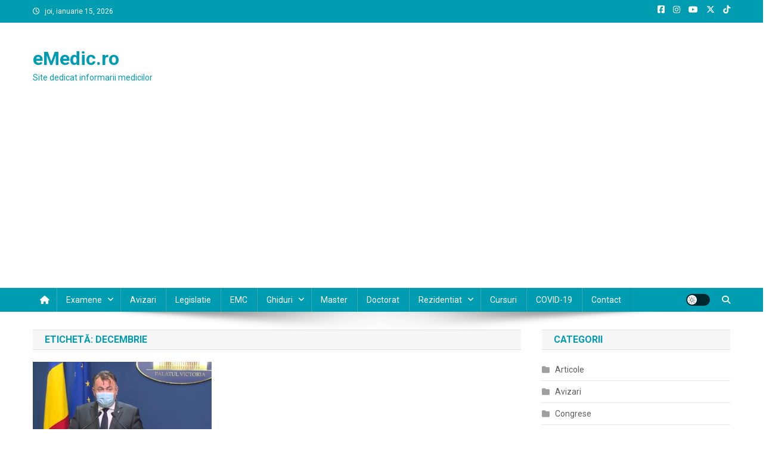

--- FILE ---
content_type: text/html; charset=UTF-8
request_url: https://emedic.ro/tag/decembrie
body_size: 17723
content:
<!doctype html>
<html lang="ro-RO">
<head>
<meta charset="UTF-8">
<meta name="viewport" content="width=device-width, initial-scale=1">
<link rel="profile" href="https://gmpg.org/xfn/11">

<title>decembrie &#8211; eMedic.ro</title>
<meta name='robots' content='max-image-preview:large' />
<!-- Google tag (gtag.js) consent mode dataLayer added by Site Kit -->
<script type="text/javascript" id="google_gtagjs-js-consent-mode-data-layer">
/* <![CDATA[ */
window.dataLayer = window.dataLayer || [];function gtag(){dataLayer.push(arguments);}
gtag('consent', 'default', {"ad_personalization":"denied","ad_storage":"denied","ad_user_data":"denied","analytics_storage":"denied","functionality_storage":"denied","security_storage":"denied","personalization_storage":"denied","region":["AT","BE","BG","CH","CY","CZ","DE","DK","EE","ES","FI","FR","GB","GR","HR","HU","IE","IS","IT","LI","LT","LU","LV","MT","NL","NO","PL","PT","RO","SE","SI","SK"],"wait_for_update":500});
window._googlesitekitConsentCategoryMap = {"statistics":["analytics_storage"],"marketing":["ad_storage","ad_user_data","ad_personalization"],"functional":["functionality_storage","security_storage"],"preferences":["personalization_storage"]};
window._googlesitekitConsents = {"ad_personalization":"denied","ad_storage":"denied","ad_user_data":"denied","analytics_storage":"denied","functionality_storage":"denied","security_storage":"denied","personalization_storage":"denied","region":["AT","BE","BG","CH","CY","CZ","DE","DK","EE","ES","FI","FR","GB","GR","HR","HU","IE","IS","IT","LI","LT","LU","LV","MT","NL","NO","PL","PT","RO","SE","SI","SK"],"wait_for_update":500};
/* ]]> */
</script>
<!-- End Google tag (gtag.js) consent mode dataLayer added by Site Kit -->
<link rel='dns-prefetch' href='//www.googletagmanager.com' />
<link rel='dns-prefetch' href='//fonts.googleapis.com' />
<link rel='dns-prefetch' href='//pagead2.googlesyndication.com' />
<link rel="alternate" type="application/rss+xml" title="eMedic.ro &raquo; Flux" href="https://emedic.ro/feed" />
<link rel="alternate" type="application/rss+xml" title="eMedic.ro &raquo; Flux comentarii" href="https://emedic.ro/comments/feed" />
<link rel="alternate" type="application/rss+xml" title="eMedic.ro &raquo; Flux etichetă decembrie" href="https://emedic.ro/tag/decembrie/feed" />
<style id='wp-img-auto-sizes-contain-inline-css' type='text/css'>
img:is([sizes=auto i],[sizes^="auto," i]){contain-intrinsic-size:3000px 1500px}
/*# sourceURL=wp-img-auto-sizes-contain-inline-css */
</style>
<style id='wp-emoji-styles-inline-css' type='text/css'>

	img.wp-smiley, img.emoji {
		display: inline !important;
		border: none !important;
		box-shadow: none !important;
		height: 1em !important;
		width: 1em !important;
		margin: 0 0.07em !important;
		vertical-align: -0.1em !important;
		background: none !important;
		padding: 0 !important;
	}
/*# sourceURL=wp-emoji-styles-inline-css */
</style>
<style id='wp-block-library-inline-css' type='text/css'>
:root{--wp-block-synced-color:#7a00df;--wp-block-synced-color--rgb:122,0,223;--wp-bound-block-color:var(--wp-block-synced-color);--wp-editor-canvas-background:#ddd;--wp-admin-theme-color:#007cba;--wp-admin-theme-color--rgb:0,124,186;--wp-admin-theme-color-darker-10:#006ba1;--wp-admin-theme-color-darker-10--rgb:0,107,160.5;--wp-admin-theme-color-darker-20:#005a87;--wp-admin-theme-color-darker-20--rgb:0,90,135;--wp-admin-border-width-focus:2px}@media (min-resolution:192dpi){:root{--wp-admin-border-width-focus:1.5px}}.wp-element-button{cursor:pointer}:root .has-very-light-gray-background-color{background-color:#eee}:root .has-very-dark-gray-background-color{background-color:#313131}:root .has-very-light-gray-color{color:#eee}:root .has-very-dark-gray-color{color:#313131}:root .has-vivid-green-cyan-to-vivid-cyan-blue-gradient-background{background:linear-gradient(135deg,#00d084,#0693e3)}:root .has-purple-crush-gradient-background{background:linear-gradient(135deg,#34e2e4,#4721fb 50%,#ab1dfe)}:root .has-hazy-dawn-gradient-background{background:linear-gradient(135deg,#faaca8,#dad0ec)}:root .has-subdued-olive-gradient-background{background:linear-gradient(135deg,#fafae1,#67a671)}:root .has-atomic-cream-gradient-background{background:linear-gradient(135deg,#fdd79a,#004a59)}:root .has-nightshade-gradient-background{background:linear-gradient(135deg,#330968,#31cdcf)}:root .has-midnight-gradient-background{background:linear-gradient(135deg,#020381,#2874fc)}:root{--wp--preset--font-size--normal:16px;--wp--preset--font-size--huge:42px}.has-regular-font-size{font-size:1em}.has-larger-font-size{font-size:2.625em}.has-normal-font-size{font-size:var(--wp--preset--font-size--normal)}.has-huge-font-size{font-size:var(--wp--preset--font-size--huge)}.has-text-align-center{text-align:center}.has-text-align-left{text-align:left}.has-text-align-right{text-align:right}.has-fit-text{white-space:nowrap!important}#end-resizable-editor-section{display:none}.aligncenter{clear:both}.items-justified-left{justify-content:flex-start}.items-justified-center{justify-content:center}.items-justified-right{justify-content:flex-end}.items-justified-space-between{justify-content:space-between}.screen-reader-text{border:0;clip-path:inset(50%);height:1px;margin:-1px;overflow:hidden;padding:0;position:absolute;width:1px;word-wrap:normal!important}.screen-reader-text:focus{background-color:#ddd;clip-path:none;color:#444;display:block;font-size:1em;height:auto;left:5px;line-height:normal;padding:15px 23px 14px;text-decoration:none;top:5px;width:auto;z-index:100000}html :where(.has-border-color){border-style:solid}html :where([style*=border-top-color]){border-top-style:solid}html :where([style*=border-right-color]){border-right-style:solid}html :where([style*=border-bottom-color]){border-bottom-style:solid}html :where([style*=border-left-color]){border-left-style:solid}html :where([style*=border-width]){border-style:solid}html :where([style*=border-top-width]){border-top-style:solid}html :where([style*=border-right-width]){border-right-style:solid}html :where([style*=border-bottom-width]){border-bottom-style:solid}html :where([style*=border-left-width]){border-left-style:solid}html :where(img[class*=wp-image-]){height:auto;max-width:100%}:where(figure){margin:0 0 1em}html :where(.is-position-sticky){--wp-admin--admin-bar--position-offset:var(--wp-admin--admin-bar--height,0px)}@media screen and (max-width:600px){html :where(.is-position-sticky){--wp-admin--admin-bar--position-offset:0px}}

/*# sourceURL=wp-block-library-inline-css */
</style><style id='global-styles-inline-css' type='text/css'>
:root{--wp--preset--aspect-ratio--square: 1;--wp--preset--aspect-ratio--4-3: 4/3;--wp--preset--aspect-ratio--3-4: 3/4;--wp--preset--aspect-ratio--3-2: 3/2;--wp--preset--aspect-ratio--2-3: 2/3;--wp--preset--aspect-ratio--16-9: 16/9;--wp--preset--aspect-ratio--9-16: 9/16;--wp--preset--color--black: #000000;--wp--preset--color--cyan-bluish-gray: #abb8c3;--wp--preset--color--white: #ffffff;--wp--preset--color--pale-pink: #f78da7;--wp--preset--color--vivid-red: #cf2e2e;--wp--preset--color--luminous-vivid-orange: #ff6900;--wp--preset--color--luminous-vivid-amber: #fcb900;--wp--preset--color--light-green-cyan: #7bdcb5;--wp--preset--color--vivid-green-cyan: #00d084;--wp--preset--color--pale-cyan-blue: #8ed1fc;--wp--preset--color--vivid-cyan-blue: #0693e3;--wp--preset--color--vivid-purple: #9b51e0;--wp--preset--gradient--vivid-cyan-blue-to-vivid-purple: linear-gradient(135deg,rgb(6,147,227) 0%,rgb(155,81,224) 100%);--wp--preset--gradient--light-green-cyan-to-vivid-green-cyan: linear-gradient(135deg,rgb(122,220,180) 0%,rgb(0,208,130) 100%);--wp--preset--gradient--luminous-vivid-amber-to-luminous-vivid-orange: linear-gradient(135deg,rgb(252,185,0) 0%,rgb(255,105,0) 100%);--wp--preset--gradient--luminous-vivid-orange-to-vivid-red: linear-gradient(135deg,rgb(255,105,0) 0%,rgb(207,46,46) 100%);--wp--preset--gradient--very-light-gray-to-cyan-bluish-gray: linear-gradient(135deg,rgb(238,238,238) 0%,rgb(169,184,195) 100%);--wp--preset--gradient--cool-to-warm-spectrum: linear-gradient(135deg,rgb(74,234,220) 0%,rgb(151,120,209) 20%,rgb(207,42,186) 40%,rgb(238,44,130) 60%,rgb(251,105,98) 80%,rgb(254,248,76) 100%);--wp--preset--gradient--blush-light-purple: linear-gradient(135deg,rgb(255,206,236) 0%,rgb(152,150,240) 100%);--wp--preset--gradient--blush-bordeaux: linear-gradient(135deg,rgb(254,205,165) 0%,rgb(254,45,45) 50%,rgb(107,0,62) 100%);--wp--preset--gradient--luminous-dusk: linear-gradient(135deg,rgb(255,203,112) 0%,rgb(199,81,192) 50%,rgb(65,88,208) 100%);--wp--preset--gradient--pale-ocean: linear-gradient(135deg,rgb(255,245,203) 0%,rgb(182,227,212) 50%,rgb(51,167,181) 100%);--wp--preset--gradient--electric-grass: linear-gradient(135deg,rgb(202,248,128) 0%,rgb(113,206,126) 100%);--wp--preset--gradient--midnight: linear-gradient(135deg,rgb(2,3,129) 0%,rgb(40,116,252) 100%);--wp--preset--font-size--small: 13px;--wp--preset--font-size--medium: 20px;--wp--preset--font-size--large: 36px;--wp--preset--font-size--x-large: 42px;--wp--preset--spacing--20: 0.44rem;--wp--preset--spacing--30: 0.67rem;--wp--preset--spacing--40: 1rem;--wp--preset--spacing--50: 1.5rem;--wp--preset--spacing--60: 2.25rem;--wp--preset--spacing--70: 3.38rem;--wp--preset--spacing--80: 5.06rem;--wp--preset--shadow--natural: 6px 6px 9px rgba(0, 0, 0, 0.2);--wp--preset--shadow--deep: 12px 12px 50px rgba(0, 0, 0, 0.4);--wp--preset--shadow--sharp: 6px 6px 0px rgba(0, 0, 0, 0.2);--wp--preset--shadow--outlined: 6px 6px 0px -3px rgb(255, 255, 255), 6px 6px rgb(0, 0, 0);--wp--preset--shadow--crisp: 6px 6px 0px rgb(0, 0, 0);}:where(.is-layout-flex){gap: 0.5em;}:where(.is-layout-grid){gap: 0.5em;}body .is-layout-flex{display: flex;}.is-layout-flex{flex-wrap: wrap;align-items: center;}.is-layout-flex > :is(*, div){margin: 0;}body .is-layout-grid{display: grid;}.is-layout-grid > :is(*, div){margin: 0;}:where(.wp-block-columns.is-layout-flex){gap: 2em;}:where(.wp-block-columns.is-layout-grid){gap: 2em;}:where(.wp-block-post-template.is-layout-flex){gap: 1.25em;}:where(.wp-block-post-template.is-layout-grid){gap: 1.25em;}.has-black-color{color: var(--wp--preset--color--black) !important;}.has-cyan-bluish-gray-color{color: var(--wp--preset--color--cyan-bluish-gray) !important;}.has-white-color{color: var(--wp--preset--color--white) !important;}.has-pale-pink-color{color: var(--wp--preset--color--pale-pink) !important;}.has-vivid-red-color{color: var(--wp--preset--color--vivid-red) !important;}.has-luminous-vivid-orange-color{color: var(--wp--preset--color--luminous-vivid-orange) !important;}.has-luminous-vivid-amber-color{color: var(--wp--preset--color--luminous-vivid-amber) !important;}.has-light-green-cyan-color{color: var(--wp--preset--color--light-green-cyan) !important;}.has-vivid-green-cyan-color{color: var(--wp--preset--color--vivid-green-cyan) !important;}.has-pale-cyan-blue-color{color: var(--wp--preset--color--pale-cyan-blue) !important;}.has-vivid-cyan-blue-color{color: var(--wp--preset--color--vivid-cyan-blue) !important;}.has-vivid-purple-color{color: var(--wp--preset--color--vivid-purple) !important;}.has-black-background-color{background-color: var(--wp--preset--color--black) !important;}.has-cyan-bluish-gray-background-color{background-color: var(--wp--preset--color--cyan-bluish-gray) !important;}.has-white-background-color{background-color: var(--wp--preset--color--white) !important;}.has-pale-pink-background-color{background-color: var(--wp--preset--color--pale-pink) !important;}.has-vivid-red-background-color{background-color: var(--wp--preset--color--vivid-red) !important;}.has-luminous-vivid-orange-background-color{background-color: var(--wp--preset--color--luminous-vivid-orange) !important;}.has-luminous-vivid-amber-background-color{background-color: var(--wp--preset--color--luminous-vivid-amber) !important;}.has-light-green-cyan-background-color{background-color: var(--wp--preset--color--light-green-cyan) !important;}.has-vivid-green-cyan-background-color{background-color: var(--wp--preset--color--vivid-green-cyan) !important;}.has-pale-cyan-blue-background-color{background-color: var(--wp--preset--color--pale-cyan-blue) !important;}.has-vivid-cyan-blue-background-color{background-color: var(--wp--preset--color--vivid-cyan-blue) !important;}.has-vivid-purple-background-color{background-color: var(--wp--preset--color--vivid-purple) !important;}.has-black-border-color{border-color: var(--wp--preset--color--black) !important;}.has-cyan-bluish-gray-border-color{border-color: var(--wp--preset--color--cyan-bluish-gray) !important;}.has-white-border-color{border-color: var(--wp--preset--color--white) !important;}.has-pale-pink-border-color{border-color: var(--wp--preset--color--pale-pink) !important;}.has-vivid-red-border-color{border-color: var(--wp--preset--color--vivid-red) !important;}.has-luminous-vivid-orange-border-color{border-color: var(--wp--preset--color--luminous-vivid-orange) !important;}.has-luminous-vivid-amber-border-color{border-color: var(--wp--preset--color--luminous-vivid-amber) !important;}.has-light-green-cyan-border-color{border-color: var(--wp--preset--color--light-green-cyan) !important;}.has-vivid-green-cyan-border-color{border-color: var(--wp--preset--color--vivid-green-cyan) !important;}.has-pale-cyan-blue-border-color{border-color: var(--wp--preset--color--pale-cyan-blue) !important;}.has-vivid-cyan-blue-border-color{border-color: var(--wp--preset--color--vivid-cyan-blue) !important;}.has-vivid-purple-border-color{border-color: var(--wp--preset--color--vivid-purple) !important;}.has-vivid-cyan-blue-to-vivid-purple-gradient-background{background: var(--wp--preset--gradient--vivid-cyan-blue-to-vivid-purple) !important;}.has-light-green-cyan-to-vivid-green-cyan-gradient-background{background: var(--wp--preset--gradient--light-green-cyan-to-vivid-green-cyan) !important;}.has-luminous-vivid-amber-to-luminous-vivid-orange-gradient-background{background: var(--wp--preset--gradient--luminous-vivid-amber-to-luminous-vivid-orange) !important;}.has-luminous-vivid-orange-to-vivid-red-gradient-background{background: var(--wp--preset--gradient--luminous-vivid-orange-to-vivid-red) !important;}.has-very-light-gray-to-cyan-bluish-gray-gradient-background{background: var(--wp--preset--gradient--very-light-gray-to-cyan-bluish-gray) !important;}.has-cool-to-warm-spectrum-gradient-background{background: var(--wp--preset--gradient--cool-to-warm-spectrum) !important;}.has-blush-light-purple-gradient-background{background: var(--wp--preset--gradient--blush-light-purple) !important;}.has-blush-bordeaux-gradient-background{background: var(--wp--preset--gradient--blush-bordeaux) !important;}.has-luminous-dusk-gradient-background{background: var(--wp--preset--gradient--luminous-dusk) !important;}.has-pale-ocean-gradient-background{background: var(--wp--preset--gradient--pale-ocean) !important;}.has-electric-grass-gradient-background{background: var(--wp--preset--gradient--electric-grass) !important;}.has-midnight-gradient-background{background: var(--wp--preset--gradient--midnight) !important;}.has-small-font-size{font-size: var(--wp--preset--font-size--small) !important;}.has-medium-font-size{font-size: var(--wp--preset--font-size--medium) !important;}.has-large-font-size{font-size: var(--wp--preset--font-size--large) !important;}.has-x-large-font-size{font-size: var(--wp--preset--font-size--x-large) !important;}
/*# sourceURL=global-styles-inline-css */
</style>

<style id='classic-theme-styles-inline-css' type='text/css'>
/*! This file is auto-generated */
.wp-block-button__link{color:#fff;background-color:#32373c;border-radius:9999px;box-shadow:none;text-decoration:none;padding:calc(.667em + 2px) calc(1.333em + 2px);font-size:1.125em}.wp-block-file__button{background:#32373c;color:#fff;text-decoration:none}
/*# sourceURL=/wp-includes/css/classic-themes.min.css */
</style>
<link crossorigin="anonymous" rel='stylesheet' id='news-portal-fonts-css' href='https://fonts.googleapis.com/css?family=Roboto+Condensed%3A300italic%2C400italic%2C700italic%2C400%2C300%2C700%7CRoboto%3A300%2C400%2C400i%2C500%2C700%7CTitillium+Web%3A400%2C600%2C700%2C300&#038;subset=latin%2Clatin-ext' type='text/css' media='all' />
<link rel='stylesheet' id='news-portal-font-awesome-css' href='https://emedic.ro/wp-content/themes/news-portal/assets/library/font-awesome/css/all.min.css?ver=6.5.1' type='text/css' media='all' />
<link rel='stylesheet' id='lightslider-style-css' href='https://emedic.ro/wp-content/themes/news-portal/assets/library/lightslider/css/lightslider.min.css?ver=1.1.6' type='text/css' media='all' />
<link rel='stylesheet' id='news-portal-style-css' href='https://emedic.ro/wp-content/themes/news-portal/style.css?ver=1.5.11' type='text/css' media='all' />
<link rel='stylesheet' id='news-portal-dark-style-css' href='https://emedic.ro/wp-content/themes/news-portal/assets/css/np-dark.css?ver=1.5.11' type='text/css' media='all' />
<link rel='stylesheet' id='news-portal-preloader-style-css' href='https://emedic.ro/wp-content/themes/news-portal/assets/css/np-preloader.css?ver=1.5.11' type='text/css' media='all' />
<link rel='stylesheet' id='news-portal-responsive-style-css' href='https://emedic.ro/wp-content/themes/news-portal/assets/css/np-responsive.css?ver=1.5.11' type='text/css' media='all' />
<script type="text/javascript" src="https://emedic.ro/wp-includes/js/jquery/jquery.min.js?ver=3.7.1" id="jquery-core-js"></script>
<script type="text/javascript" src="https://emedic.ro/wp-includes/js/jquery/jquery-migrate.min.js?ver=3.4.1" id="jquery-migrate-js"></script>

<!-- Google tag (gtag.js) snippet added by Site Kit -->
<!-- Google Analytics snippet added by Site Kit -->
<script type="text/javascript" src="https://www.googletagmanager.com/gtag/js?id=GT-M38MVC" id="google_gtagjs-js" async></script>
<script type="text/javascript" id="google_gtagjs-js-after">
/* <![CDATA[ */
window.dataLayer = window.dataLayer || [];function gtag(){dataLayer.push(arguments);}
gtag("set","linker",{"domains":["emedic.ro"]});
gtag("js", new Date());
gtag("set", "developer_id.dZTNiMT", true);
gtag("config", "GT-M38MVC");
//# sourceURL=google_gtagjs-js-after
/* ]]> */
</script>
<link rel="https://api.w.org/" href="https://emedic.ro/wp-json/" /><link rel="alternate" title="JSON" type="application/json" href="https://emedic.ro/wp-json/wp/v2/tags/3224" /><link rel="EditURI" type="application/rsd+xml" title="RSD" href="https://emedic.ro/xmlrpc.php?rsd" />
<meta name="generator" content="Site Kit by Google 1.170.0" />
<!-- Google AdSense meta tags added by Site Kit -->
<meta name="google-adsense-platform-account" content="ca-host-pub-2644536267352236">
<meta name="google-adsense-platform-domain" content="sitekit.withgoogle.com">
<!-- End Google AdSense meta tags added by Site Kit -->
<style type="text/css">.recentcomments a{display:inline !important;padding:0 !important;margin:0 !important;}</style><!-- There is no amphtml version available for this URL. -->
<!-- Google Tag Manager snippet added by Site Kit -->
<script type="text/javascript">
/* <![CDATA[ */

			( function( w, d, s, l, i ) {
				w[l] = w[l] || [];
				w[l].push( {'gtm.start': new Date().getTime(), event: 'gtm.js'} );
				var f = d.getElementsByTagName( s )[0],
					j = d.createElement( s ), dl = l != 'dataLayer' ? '&l=' + l : '';
				j.async = true;
				j.src = 'https://www.googletagmanager.com/gtm.js?id=' + i + dl;
				f.parentNode.insertBefore( j, f );
			} )( window, document, 'script', 'dataLayer', 'GTM-W3NJJ6T' );
			
/* ]]> */
</script>

<!-- End Google Tag Manager snippet added by Site Kit -->

<!-- Google AdSense snippet added by Site Kit -->
<script type="text/javascript" async="async" src="https://pagead2.googlesyndication.com/pagead/js/adsbygoogle.js?client=ca-pub-2565157514344204&amp;host=ca-host-pub-2644536267352236" crossorigin="anonymous"></script>

<!-- End Google AdSense snippet added by Site Kit -->
<link rel="icon" href="https://emedic.ro/wp-content/uploads/2020/07/cropped-eMedic-32x32.png" sizes="32x32" />
<link rel="icon" href="https://emedic.ro/wp-content/uploads/2020/07/cropped-eMedic-192x192.png" sizes="192x192" />
<link rel="apple-touch-icon" href="https://emedic.ro/wp-content/uploads/2020/07/cropped-eMedic-180x180.png" />
<meta name="msapplication-TileImage" content="https://emedic.ro/wp-content/uploads/2020/07/cropped-eMedic-270x270.png" />
<!--News Portal CSS -->
<style type="text/css">
.category-button.np-cat-10 a{background:#00a9e0}.category-button.np-cat-10 a:hover{background:#0077ae}.np-block-title .np-cat-10{color:#00a9e0}.category-button.np-cat-1 a{background:#00a9e0}.category-button.np-cat-1 a:hover{background:#0077ae}.np-block-title .np-cat-1{color:#00a9e0}.category-button.np-cat-11 a{background:#00a9e0}.category-button.np-cat-11 a:hover{background:#0077ae}.np-block-title .np-cat-11{color:#00a9e0}.category-button.np-cat-6154 a{background:#00a9e0}.category-button.np-cat-6154 a:hover{background:#0077ae}.np-block-title .np-cat-6154{color:#00a9e0}.category-button.np-cat-3007 a{background:#00a9e0}.category-button.np-cat-3007 a:hover{background:#0077ae}.np-block-title .np-cat-3007{color:#00a9e0}.category-button.np-cat-1910 a{background:#00a9e0}.category-button.np-cat-1910 a:hover{background:#0077ae}.np-block-title .np-cat-1910{color:#00a9e0}.category-button.np-cat-7 a{background:#009db2}.category-button.np-cat-7 a:hover{background:#006b80}.np-block-title .np-cat-7{color:#009db2}.category-button.np-cat-44 a{background:#00a9e0}.category-button.np-cat-44 a:hover{background:#0077ae}.np-block-title .np-cat-44{color:#00a9e0}.category-button.np-cat-8 a{background:#00a9e0}.category-button.np-cat-8 a:hover{background:#0077ae}.np-block-title .np-cat-8{color:#00a9e0}.category-button.np-cat-9 a{background:#00a9e0}.category-button.np-cat-9 a:hover{background:#0077ae}.np-block-title .np-cat-9{color:#00a9e0}.category-button.np-cat-1798 a{background:#00a9e0}.category-button.np-cat-1798 a:hover{background:#0077ae}.np-block-title .np-cat-1798{color:#00a9e0}.category-button.np-cat-27 a{background:#00a9e0}.category-button.np-cat-27 a:hover{background:#0077ae}.np-block-title .np-cat-27{color:#00a9e0}.category-button.np-cat-2 a{background:#009db2}.category-button.np-cat-2 a:hover{background:#006b80}.np-block-title .np-cat-2{color:#009db2}.navigation .nav-links a,.bttn,button,input[type='button'],input[type='reset'],input[type='submit'],.navigation .nav-links a:hover,.bttn:hover,button,input[type='button']:hover,input[type='reset']:hover,input[type='submit']:hover,.widget_search .search-submit,.edit-link .post-edit-link,.reply .comment-reply-link,.np-top-header-wrap,.np-header-menu-wrapper,#site-navigation ul.sub-menu,#site-navigation ul.children,.np-header-menu-wrapper::before,.np-header-menu-wrapper::after,.np-header-search-wrapper .search-form-main .search-submit,.news_portal_slider .lSAction > a:hover,.news_portal_default_tabbed ul.widget-tabs li,.np-full-width-title-nav-wrap .carousel-nav-action .carousel-controls:hover,.news_portal_social_media .social-link a,.np-archive-more .np-button:hover,.error404 .page-title,#np-scrollup,.news_portal_featured_slider .slider-posts .lSAction > a:hover,div.wpforms-container-full .wpforms-form input[type='submit'],div.wpforms-container-full .wpforms-form button[type='submit'],div.wpforms-container-full .wpforms-form .wpforms-page-button,div.wpforms-container-full .wpforms-form input[type='submit']:hover,div.wpforms-container-full .wpforms-form button[type='submit']:hover,div.wpforms-container-full .wpforms-form .wpforms-page-button:hover,.widget.widget_tag_cloud a:hover{background:#009db2}
.home .np-home-icon a,.np-home-icon a:hover,#site-navigation ul li:hover > a,#site-navigation ul li.current-menu-item > a,#site-navigation ul li.current_page_item > a,#site-navigation ul li.current-menu-ancestor > a,#site-navigation ul li.focus > a,.news_portal_default_tabbed ul.widget-tabs li.ui-tabs-active,.news_portal_default_tabbed ul.widget-tabs li:hover,.menu-toggle:hover,.menu-toggle:focus{background:#006b80}
.np-header-menu-block-wrap::before,.np-header-menu-block-wrap::after{border-right-color:#006b80}
a,a:hover,a:focus,a:active,.widget a:hover,.widget a:hover::before,.widget li:hover::before,.entry-footer a:hover,.comment-author .fn .url:hover,#cancel-comment-reply-link,#cancel-comment-reply-link:before,.logged-in-as a,.np-slide-content-wrap .post-title a:hover,#top-footer .widget a:hover,#top-footer .widget a:hover:before,#top-footer .widget li:hover:before,.news_portal_featured_posts .np-single-post .np-post-content .np-post-title a:hover,.news_portal_fullwidth_posts .np-single-post .np-post-title a:hover,.news_portal_block_posts .layout3 .np-primary-block-wrap .np-single-post .np-post-title a:hover,.news_portal_featured_posts .layout2 .np-single-post-wrap .np-post-content .np-post-title a:hover,.np-block-title,.widget-title,.page-header .page-title,.np-related-title,.np-post-meta span:hover,.np-post-meta span a:hover,.news_portal_featured_posts .layout2 .np-single-post-wrap .np-post-content .np-post-meta span:hover,.news_portal_featured_posts .layout2 .np-single-post-wrap .np-post-content .np-post-meta span a:hover,.np-post-title.small-size a:hover,#footer-navigation ul li a:hover,.entry-title a:hover,.entry-meta span a:hover,.entry-meta span:hover,.np-post-meta span:hover,.np-post-meta span a:hover,.news_portal_featured_posts .np-single-post-wrap .np-post-content .np-post-meta span:hover,.news_portal_featured_posts .np-single-post-wrap .np-post-content .np-post-meta span a:hover,.news_portal_featured_slider .featured-posts .np-single-post .np-post-content .np-post-title a:hover,.news-portal-search-results-wrap .news-portal-search-article-item .news-portal-search-post-element .posted-on:hover a,.news-portal-search-results-wrap .news-portal-search-article-item .news-portal-search-post-element .posted-on:hover:before,.news-portal-search-results-wrap .news-portal-search-article-item .news-portal-search-post-element .news-portal-search-post-title a:hover,.np-block-title,.widget-title,.page-header .page-title,.np-related-title,.widget_block .wp-block-group__inner-container > h1,.widget_block .wp-block-group__inner-container > h2,.widget_block .wp-block-group__inner-container > h3,.widget_block .wp-block-group__inner-container > h4,.widget_block .wp-block-group__inner-container > h5,.widget_block .wp-block-group__inner-container > h6{color:#009db2}
.site-mode--dark .news_portal_featured_posts .np-single-post-wrap .np-post-content .np-post-title a:hover,.site-mode--dark .np-post-title.large-size a:hover,.site-mode--dark .np-post-title.small-size a:hover,.site-mode--dark .news-ticker-title>a:hover,.site-mode--dark .np-archive-post-content-wrapper .entry-title a:hover,.site-mode--dark h1.entry-title:hover,.site-mode--dark .news_portal_block_posts .layout4 .np-post-title a:hover{color:#009db2}
.navigation .nav-links a,.bttn,button,input[type='button'],input[type='reset'],input[type='submit'],.widget_search .search-submit,.np-archive-more .np-button:hover,.widget.widget_tag_cloud a:hover{border-color:#009db2}
.comment-list .comment-body,.np-header-search-wrapper .search-form-main{border-top-color:#009db2}
.np-header-search-wrapper .search-form-main:before{border-bottom-color:#009db2}
@media (max-width:768px){#site-navigation,.main-small-navigation li.current-menu-item > .sub-toggle i{background:#009db2 !important}}
.news-portal-wave .np-rect,.news-portal-three-bounce .np-child,.news-portal-folding-cube .np-cube:before{background-color:#009db2}
.site-title a,.site-description{color:#009db2}
</style></head>

<body data-rsssl=1 class="archive tag tag-decembrie tag-3224 wp-theme-news-portal hfeed right-sidebar fullwidth_layout archive-classic site-mode--light">

		<!-- Google Tag Manager (noscript) snippet added by Site Kit -->
		<noscript>
			<iframe src="https://www.googletagmanager.com/ns.html?id=GTM-W3NJJ6T" height="0" width="0" style="display:none;visibility:hidden"></iframe>
		</noscript>
		<!-- End Google Tag Manager (noscript) snippet added by Site Kit -->
		
<div id="page" class="site">

	<a class="skip-link screen-reader-text" href="#content">Skip to content</a>

	<div class="np-top-header-wrap"><div class="mt-container">		<div class="np-top-left-section-wrapper">
			<div class="date-section">joi, ianuarie 15, 2026</div>
					</div><!-- .np-top-left-section-wrapper -->
		<div class="np-top-right-section-wrapper">
			<div class="mt-social-icons-wrapper"><span class="social-link"><a href="https://www.facebook.com/eMedic.ro/" target="_blank"><i class="fab fa-facebook-square"></i></a></span><span class="social-link"><a href="https://www.instagram.com/laromania.ro/" target="_blank"><i class="fab fa-instagram"></i></a></span><span class="social-link"><a href="https://www.youtube.com/laRomaniaRo/" target="_blank"><i class="fab fa-youtube"></i></a></span><span class="social-link"><a href="https://x.com/laRomaniaro" target="_blank"><i class="fab fa-x-twitter"></i></a></span><span class="social-link"><a href="https://www.tiktok.com/@laromaniaro" target="_blank"><i class="fab fa-tiktok"></i></a></span></div><!-- .mt-social-icons-wrapper -->		</div><!-- .np-top-right-section-wrapper -->
</div><!-- .mt-container --></div><!-- .np-top-header-wrap --><header id="masthead" class="site-header" role="banner"><div class="np-logo-section-wrapper"><div class="mt-container">		<div class="site-branding">

			
							<p class="site-title"><a href="https://emedic.ro/" rel="home">eMedic.ro</a></p>
							<p class="site-description">Site dedicat informarii medicilor</p>
						
		</div><!-- .site-branding -->
		<div class="np-header-ads-area">
			<section id="custom_html-3" class="widget_text widget widget_custom_html"><div class="textwidget custom-html-widget"></div></section>		</div><!-- .np-header-ads-area -->
</div><!-- .mt-container --></div><!-- .np-logo-section-wrapper -->		<div id="np-menu-wrap" class="np-header-menu-wrapper">
			<div class="np-header-menu-block-wrap">
				<div class="mt-container">
												<div class="np-home-icon">
								<a href="https://emedic.ro/" rel="home"> <i class="fa fa-home"> </i> </a>
							</div><!-- .np-home-icon -->
										<div class="mt-header-menu-wrap">
						<a href="javascript:void(0)" class="menu-toggle hide"><i class="fa fa-navicon"> </i> </a>
						<nav id="site-navigation" class="main-navigation" role="navigation">
							<div id="primary-menu" class="menu"><ul>
<li class="page_item page-item-18 page_item_has_children"><a href="https://emedic.ro/examene">Examene</a>
<ul class='children'>
	<li class="page_item page-item-251"><a href="https://emedic.ro/examene/tematici-pentru-examenul-de-medic-primar">Tematici pentru examenul de medic primar</a></li>
	<li class="page_item page-item-255"><a href="https://emedic.ro/examene/tematici-pentru-examenul-de-medic-specialist">Tematici pentru examenul de medic specialist</a></li>
	<li class="page_item page-item-258"><a href="https://emedic.ro/examene/tematici-de-examen-pentru-obtinerea-de-atestate-de-studii-complementare">Tematici de examen pentru obtinerea de atestate de studii complementare</a></li>
</ul>
</li>
<li class="page_item page-item-20"><a href="https://emedic.ro/avizari">Avizari</a></li>
<li class="page_item page-item-22"><a href="https://emedic.ro/legislatie">Legislatie</a></li>
<li class="page_item page-item-24"><a href="https://emedic.ro/emc">EMC</a></li>
<li class="page_item page-item-28 page_item_has_children"><a href="https://emedic.ro/ghiduri">Ghiduri</a>
<ul class='children'>
	<li class="page_item page-item-147"><a href="https://emedic.ro/ghiduri/ghiduri-anatomie-patologica">Ghiduri Anatomie patologică</a></li>
	<li class="page_item page-item-149"><a href="https://emedic.ro/ghiduri/ghiduri-anestezie-si-terapie-intensiva">Ghiduri Anestezie si terapie intensiva</a></li>
	<li class="page_item page-item-151"><a href="https://emedic.ro/ghiduri/ghiduri-boli-infectioase">Ghiduri Boli infecțioase</a></li>
	<li class="page_item page-item-153"><a href="https://emedic.ro/ghiduri/ghiduri-cardiologie">Ghiduri Cardiologie</a></li>
	<li class="page_item page-item-155"><a href="https://emedic.ro/ghiduri/ghiduri-chirurgie">Ghiduri Chirurgie</a></li>
	<li class="page_item page-item-157"><a href="https://emedic.ro/ghiduri/ghiduri-chirurgie-cardiaca">Ghiduri Chirurgie cardiaca</a></li>
	<li class="page_item page-item-115"><a href="https://emedic.ro/ghiduri/ghiduri-dermatovenerologie">Ghiduri Dermatovenerologie</a></li>
	<li class="page_item page-item-159"><a href="https://emedic.ro/ghiduri/ghiduri-diabet-nutritie-boli-metabolice">Ghiduri Diabet, Nutriţie Boli Metabolice</a></li>
	<li class="page_item page-item-161"><a href="https://emedic.ro/ghiduri/ghiduri-endocrinologie">Ghiduri Endocrinologie</a></li>
	<li class="page_item page-item-131"><a href="https://emedic.ro/ghiduri/ghiduri-gastroenterologie">Ghiduri Gastroenterologie</a></li>
	<li class="page_item page-item-164"><a href="https://emedic.ro/ghiduri/ghiduri-geriatrie-si-gerontologie">Ghiduri Geriatrie şi Gerontologie</a></li>
	<li class="page_item page-item-170"><a href="https://emedic.ro/ghiduri/ghiduri-medicina-interna">Ghiduri Medicină internă</a></li>
	<li class="page_item page-item-172"><a href="https://emedic.ro/ghiduri/ghiduri-medicina-muncii">Ghiduri Medicina muncii</a></li>
	<li class="page_item page-item-174"><a href="https://emedic.ro/ghiduri/ghiduri-neonatologie">Ghiduri Neonatologie</a></li>
	<li class="page_item page-item-176"><a href="https://emedic.ro/ghiduri/ghiduri-neurologie">Ghiduri Neurologie</a></li>
	<li class="page_item page-item-178"><a href="https://emedic.ro/ghiduri/ghiduri-obstetrica-ginecologie">Ghiduri Obstetrică-Ginecologie</a></li>
	<li class="page_item page-item-180"><a href="https://emedic.ro/ghiduri/ghiduri-oncologie">Ghiduri Oncologie</a></li>
	<li class="page_item page-item-182"><a href="https://emedic.ro/ghiduri/ghiduri-pneumologie">Ghiduri Pneumologie</a></li>
	<li class="page_item page-item-184"><a href="https://emedic.ro/ghiduri/ghiduri-psihiatrie-si-psihiatrie-pediatrica">Ghiduri Psihiatrie şi Psihiatrie pediatrică</a></li>
	<li class="page_item page-item-186"><a href="https://emedic.ro/ghiduri/ghiduri-radiologie-imagistica-medicala">Ghiduri Radiologie-imagistică medicală</a></li>
	<li class="page_item page-item-188"><a href="https://emedic.ro/ghiduri/ghiduri-medicina-nucleara">Ghiduri Medicină nucleară</a></li>
	<li class="page_item page-item-190"><a href="https://emedic.ro/ghiduri/ghiduri-recuperare-medicina-fizica-si-balneologie">Ghiduri Recuperare, medicină fizică şi balneologie</a></li>
	<li class="page_item page-item-192"><a href="https://emedic.ro/ghiduri/ghiduri-reumatologie">Ghiduri Reumatologie</a></li>
	<li class="page_item page-item-194"><a href="https://emedic.ro/ghiduri/ghiduri-urologie">Ghiduri Urologie</a></li>
</ul>
</li>
<li class="page_item page-item-30"><a href="https://emedic.ro/master">Master</a></li>
<li class="page_item page-item-32"><a href="https://emedic.ro/doctorat">Doctorat</a></li>
<li class="page_item page-item-36 page_item_has_children"><a href="https://emedic.ro/rezidentiat">Rezidentiat</a>
<ul class='children'>
	<li class="page_item page-item-2037"><a href="https://emedic.ro/rezidentiat/pregatire-in-cea-de-a-doua-specialitate">Pregătire în cea de a doua specialitate</a></li>
	<li class="page_item page-item-261"><a href="https://emedic.ro/rezidentiat/curriculele-de-pregatire-in-rezidentiat">Curriculele de pregătire în rezidențiat</a></li>
</ul>
</li>
<li class="page_item page-item-34"><a href="https://emedic.ro/cursuri">Cursuri</a></li>
<li class="page_item page-item-9228"><a href="https://emedic.ro/covid-19">COVID-19</a></li>
<li class="page_item page-item-2"><a href="https://emedic.ro/contact">Contact</a></li>
</ul></div>
						</nav><!-- #site-navigation -->
					</div><!-- .mt-header-menu-wrap -->
					<div class="np-icon-elements-wrapper">
						        <div id="np-site-mode-wrap" class="np-icon-elements">
            <a id="mode-switcher" class="light-mode" data-site-mode="light-mode" href="#">
                <span class="site-mode-icon">site mode button</span>
            </a>
        </div><!-- #np-site-mode-wrap -->
							<div class="np-header-search-wrapper">                    
				                <span class="search-main"><a href="javascript:void(0)"><i class="fa fa-search"></i></a></span>
				                <div class="search-form-main np-clearfix">
					                <form role="search" method="get" class="search-form" action="https://emedic.ro/">
				<label>
					<span class="screen-reader-text">Caută după:</span>
					<input type="search" class="search-field" placeholder="Căutare&hellip;" value="" name="s" />
				</label>
				<input type="submit" class="search-submit" value="Caută" />
			</form>					            </div>
							</div><!-- .np-header-search-wrapper -->
											</div> <!-- .np-icon-elements-wrapper -->
				</div>
			</div>
		</div><!-- .np-header-menu-wrapper -->
</header><!-- .site-header -->
	<div id="content" class="site-content">
		<div class="mt-container">
<div class="mt-archive-content-wrapper">

	<div id="primary" class="content-area">
		<main id="main" class="site-main" role="main">

		
			<header class="page-header">
				<h1 class="page-title">Etichetă: <span>decembrie</span></h1>			</header><!-- .page-header -->

			
<article id="post-9538" class="post-9538 post type-post status-publish format-standard has-post-thumbnail hentry category-stiri tag-anti-covid-19 tag-decembrie tag-nelu-tataru tag-posibil tag-prima tag-transa tag-vaccinuri tag-vina">	

	<div class="np-article-thumb">
		<a href="https://emedic.ro/nelu-tataru-e-posibil-ca-in-decembrie-sa-vina-prima-transa-de-vaccinuri-anti-covid-19">
			<img width="300" height="165" src="https://emedic.ro/wp-content/uploads/2020/09/Nelu-Tataru-300x165-1.png" class="attachment-full size-full wp-post-image" alt="" decoding="async" />		</a>
	</div><!-- .np-article-thumb -->

	<div class="np-archive-post-content-wrapper">

		<header class="entry-header">
			<h2 class="entry-title"><a href="https://emedic.ro/nelu-tataru-e-posibil-ca-in-decembrie-sa-vina-prima-transa-de-vaccinuri-anti-covid-19" rel="bookmark">Nelu Tătaru: E posibil ca în decembrie să vină prima tranşă de vaccinuri anti-COVID-19</a></h2>					<div class="entry-meta">
						<span class="posted-on"><a href="https://emedic.ro/nelu-tataru-e-posibil-ca-in-decembrie-sa-vina-prima-transa-de-vaccinuri-anti-covid-19" rel="bookmark"><time class="entry-date published" datetime="2020-09-10T09:03:24+03:00">septembrie 10, 2020</time><time class="updated" datetime="2020-09-10T09:03:26+03:00">septembrie 10, 2020</time></a></span><span class="byline"><span class="author vcard"><a class="url fn n" href="https://emedic.ro/author/saromediasrl">Adm</a></span></span><span class="comments-link"><a href="https://emedic.ro/nelu-tataru-e-posibil-ca-in-decembrie-sa-vina-prima-transa-de-vaccinuri-anti-covid-19#respond">Leave a Comment<span class="screen-reader-text"> on Nelu Tătaru: E posibil ca în decembrie să vină prima tranşă de vaccinuri anti-COVID-19</span></a></span>					</div><!-- .entry-meta -->
					</header><!-- .entry-header -->

		<div class="entry-content">
			<span class="np-archive-more"><a href="https://emedic.ro/nelu-tataru-e-posibil-ca-in-decembrie-sa-vina-prima-transa-de-vaccinuri-anti-covid-19" class="np-button"><i class="fa fa-arrow-circle-right"></i>Continue Reading</a></span>		</div><!-- .entry-content -->

		<footer class="entry-footer">
					</footer><!-- .entry-footer -->
	</div><!-- .np-archive-post-content-wrapper -->
</article><!-- #post-9538 -->
<article id="post-5288" class="no-image post-5288 post type-post status-publish format-standard hentry category-stiri tag-aferente tag-asigura tag-cadrele tag-decembrie tag-lunii tag-medicale tag-ministrul tag-plata tag-realizata tag-salariilor tag-sanatatii tag-timp">	

	<div class="np-article-thumb">
		<a href="https://emedic.ro/ministrul-sanatatii-asigura-cadrele-medicale-ca-plata-salariilor-aferente-lunii-decembrie-va-fi-realizata-la-timp">
					</a>
	</div><!-- .np-article-thumb -->

	<div class="np-archive-post-content-wrapper">

		<header class="entry-header">
			<h2 class="entry-title"><a href="https://emedic.ro/ministrul-sanatatii-asigura-cadrele-medicale-ca-plata-salariilor-aferente-lunii-decembrie-va-fi-realizata-la-timp" rel="bookmark">Ministrul Sănătăţii asigură cadrele medicale că plata salariilor aferente lunii decembrie va fi realizată la timp</a></h2>					<div class="entry-meta">
						<span class="posted-on"><a href="https://emedic.ro/ministrul-sanatatii-asigura-cadrele-medicale-ca-plata-salariilor-aferente-lunii-decembrie-va-fi-realizata-la-timp" rel="bookmark"><time class="entry-date published" datetime="2019-11-12T11:25:19+02:00">noiembrie 12, 2019</time><time class="updated" datetime="2019-11-12T11:25:20+02:00">noiembrie 12, 2019</time></a></span><span class="byline"><span class="author vcard"><a class="url fn n" href="https://emedic.ro/author/saromediasrl">Adm</a></span></span><span class="comments-link"><a href="https://emedic.ro/ministrul-sanatatii-asigura-cadrele-medicale-ca-plata-salariilor-aferente-lunii-decembrie-va-fi-realizata-la-timp#respond">Leave a Comment<span class="screen-reader-text"> on Ministrul Sănătăţii asigură cadrele medicale că plata salariilor aferente lunii decembrie va fi realizată la timp</span></a></span>					</div><!-- .entry-meta -->
					</header><!-- .entry-header -->

		<div class="entry-content">
			<span class="np-archive-more"><a href="https://emedic.ro/ministrul-sanatatii-asigura-cadrele-medicale-ca-plata-salariilor-aferente-lunii-decembrie-va-fi-realizata-la-timp" class="np-button"><i class="fa fa-arrow-circle-right"></i>Continue Reading</a></span>		</div><!-- .entry-content -->

		<footer class="entry-footer">
					</footer><!-- .entry-footer -->
	</div><!-- .np-archive-post-content-wrapper -->
</article><!-- #post-5288 -->
		</main><!-- #main -->
	</div><!-- #primary -->

	
<aside id="secondary" class="widget-area" role="complementary">
	<section id="categories-2" class="widget widget_categories"><h4 class="widget-title">Categorii</h4>
			<ul>
					<li class="cat-item cat-item-10"><a href="https://emedic.ro/category/articole">Articole</a>
</li>
	<li class="cat-item cat-item-1"><a href="https://emedic.ro/category/avizari">Avizari</a>
</li>
	<li class="cat-item cat-item-11"><a href="https://emedic.ro/category/congrese">Congrese</a>
</li>
	<li class="cat-item cat-item-6154"><a href="https://emedic.ro/category/covid-19">COVID-19</a>
</li>
	<li class="cat-item cat-item-3007"><a href="https://emedic.ro/category/cursuri">Cursuri</a>
</li>
	<li class="cat-item cat-item-1910"><a href="https://emedic.ro/category/doctorat">Doctorat</a>
</li>
	<li class="cat-item cat-item-7"><a href="https://emedic.ro/category/examene">Examene</a>
</li>
	<li class="cat-item cat-item-44"><a href="https://emedic.ro/category/ghiduri">Ghiduri</a>
</li>
	<li class="cat-item cat-item-8"><a href="https://emedic.ro/category/jobs">Jobs</a>
</li>
	<li class="cat-item cat-item-9"><a href="https://emedic.ro/category/legislatie">Legislatie</a>
</li>
	<li class="cat-item cat-item-1798"><a href="https://emedic.ro/category/master">Master</a>
</li>
	<li class="cat-item cat-item-27"><a href="https://emedic.ro/category/rezidentiat">Rezidentiat</a>
</li>
	<li class="cat-item cat-item-2"><a href="https://emedic.ro/category/stiri">Stiri</a>
</li>
			</ul>

			</section>
		<section id="recent-posts-2" class="widget widget_recent_entries">
		<h4 class="widget-title">Articole recente</h4>
		<ul>
											<li>
					<a href="https://emedic.ro/ministerul-sanatatii-a-finalizat-procedura-de-licitatie-deschisa-si-a-atribuit-contractul-pentru-implementarea-unui-sistem-informatic-integrat-strategic-destinat-digitalizarii-activitatii-institutie">Ministerul Sanatatii a finalizat procedura de licitație deschisă și a atribuit contractul pentru implementarea unui sistem informatic integrat, strategic, destinat digitalizării activității instituției, în cadrul proiectului „Transformare digitală a Ministerului Sănătății”, finanțat prin PNRR</a>
									</li>
											<li>
					<a href="https://emedic.ro/consiliul-national-al-colegiului-medicilor-din-romania-a-votat-o-noua-conducere-si-componenta-pentru-14-comisii-de-specialitate-ce-functioneaza-in-cadrul-colegiului-medicilor-din-romania">Consiliul Național al Colegiului Medicilor din România a votat o nouă conducere și componență pentru 14 comisii de specialitate ce funcționează în cadrul Colegiului Medicilor din România</a>
									</li>
											<li>
					<a href="https://emedic.ro/a-xiv-a-conferinta-a-colegiului-medicilor-din-municipiul-bucuresti-va-avea-loc-in-perioada-11-14-februarie-2026-online">A XIV-a Conferință a Colegiului Medicilor din Municipiul București va avea loc in perioada 11–14 februarie 2026 online</a>
									</li>
											<li>
					<a href="https://emedic.ro/cnas-in-atentia-furnizorilor-de-servicii-medicale-si-de-aplicatii-informatice-destinate-furnizorilor-de-servicii-medicale">CNAS &#8211; În atenția furnizorilor de servicii medicale și de aplicații informatice destinate furnizorilor de servicii medicale</a>
									</li>
											<li>
					<a href="https://emedic.ro/pozitia-ministrul-sanatatii-si-a-colegiul-medicilor-din-romania-privind-regimul-garzilor-medicale">Poziția Ministrul Sănătății si a Colegiului Medicilor din România privind regimul gărzilor medicale</a>
									</li>
					</ul>

		</section><section id="search-2" class="widget widget_search"><form role="search" method="get" class="search-form" action="https://emedic.ro/">
				<label>
					<span class="screen-reader-text">Caută după:</span>
					<input type="search" class="search-field" placeholder="Căutare&hellip;" value="" name="s" />
				</label>
				<input type="submit" class="search-submit" value="Caută" />
			</form></section><section id="archives-2" class="widget widget_archive"><h4 class="widget-title">Arhive</h4>
			<ul>
					<li><a href='https://emedic.ro/2026/01'>ianuarie 2026</a></li>
	<li><a href='https://emedic.ro/2025/12'>decembrie 2025</a></li>
	<li><a href='https://emedic.ro/2025/11'>noiembrie 2025</a></li>
	<li><a href='https://emedic.ro/2025/10'>octombrie 2025</a></li>
	<li><a href='https://emedic.ro/2025/09'>septembrie 2025</a></li>
	<li><a href='https://emedic.ro/2025/08'>august 2025</a></li>
	<li><a href='https://emedic.ro/2025/07'>iulie 2025</a></li>
	<li><a href='https://emedic.ro/2025/06'>iunie 2025</a></li>
	<li><a href='https://emedic.ro/2025/05'>mai 2025</a></li>
	<li><a href='https://emedic.ro/2025/04'>aprilie 2025</a></li>
	<li><a href='https://emedic.ro/2025/03'>martie 2025</a></li>
	<li><a href='https://emedic.ro/2025/02'>februarie 2025</a></li>
	<li><a href='https://emedic.ro/2025/01'>ianuarie 2025</a></li>
	<li><a href='https://emedic.ro/2024/12'>decembrie 2024</a></li>
	<li><a href='https://emedic.ro/2024/11'>noiembrie 2024</a></li>
	<li><a href='https://emedic.ro/2024/10'>octombrie 2024</a></li>
	<li><a href='https://emedic.ro/2024/09'>septembrie 2024</a></li>
	<li><a href='https://emedic.ro/2024/08'>august 2024</a></li>
	<li><a href='https://emedic.ro/2024/07'>iulie 2024</a></li>
	<li><a href='https://emedic.ro/2024/06'>iunie 2024</a></li>
	<li><a href='https://emedic.ro/2024/05'>mai 2024</a></li>
	<li><a href='https://emedic.ro/2024/04'>aprilie 2024</a></li>
	<li><a href='https://emedic.ro/2024/03'>martie 2024</a></li>
	<li><a href='https://emedic.ro/2024/02'>februarie 2024</a></li>
	<li><a href='https://emedic.ro/2024/01'>ianuarie 2024</a></li>
	<li><a href='https://emedic.ro/2023/12'>decembrie 2023</a></li>
	<li><a href='https://emedic.ro/2023/11'>noiembrie 2023</a></li>
	<li><a href='https://emedic.ro/2023/10'>octombrie 2023</a></li>
	<li><a href='https://emedic.ro/2023/09'>septembrie 2023</a></li>
	<li><a href='https://emedic.ro/2023/08'>august 2023</a></li>
	<li><a href='https://emedic.ro/2023/07'>iulie 2023</a></li>
	<li><a href='https://emedic.ro/2023/06'>iunie 2023</a></li>
	<li><a href='https://emedic.ro/2023/05'>mai 2023</a></li>
	<li><a href='https://emedic.ro/2023/04'>aprilie 2023</a></li>
	<li><a href='https://emedic.ro/2023/03'>martie 2023</a></li>
	<li><a href='https://emedic.ro/2023/02'>februarie 2023</a></li>
	<li><a href='https://emedic.ro/2023/01'>ianuarie 2023</a></li>
	<li><a href='https://emedic.ro/2022/12'>decembrie 2022</a></li>
	<li><a href='https://emedic.ro/2022/11'>noiembrie 2022</a></li>
	<li><a href='https://emedic.ro/2022/10'>octombrie 2022</a></li>
	<li><a href='https://emedic.ro/2022/09'>septembrie 2022</a></li>
	<li><a href='https://emedic.ro/2022/08'>august 2022</a></li>
	<li><a href='https://emedic.ro/2022/07'>iulie 2022</a></li>
	<li><a href='https://emedic.ro/2022/06'>iunie 2022</a></li>
	<li><a href='https://emedic.ro/2022/05'>mai 2022</a></li>
	<li><a href='https://emedic.ro/2022/04'>aprilie 2022</a></li>
	<li><a href='https://emedic.ro/2022/03'>martie 2022</a></li>
	<li><a href='https://emedic.ro/2022/02'>februarie 2022</a></li>
	<li><a href='https://emedic.ro/2022/01'>ianuarie 2022</a></li>
	<li><a href='https://emedic.ro/2021/12'>decembrie 2021</a></li>
	<li><a href='https://emedic.ro/2021/11'>noiembrie 2021</a></li>
	<li><a href='https://emedic.ro/2021/10'>octombrie 2021</a></li>
	<li><a href='https://emedic.ro/2021/09'>septembrie 2021</a></li>
	<li><a href='https://emedic.ro/2021/08'>august 2021</a></li>
	<li><a href='https://emedic.ro/2021/07'>iulie 2021</a></li>
	<li><a href='https://emedic.ro/2021/06'>iunie 2021</a></li>
	<li><a href='https://emedic.ro/2021/05'>mai 2021</a></li>
	<li><a href='https://emedic.ro/2021/04'>aprilie 2021</a></li>
	<li><a href='https://emedic.ro/2021/03'>martie 2021</a></li>
	<li><a href='https://emedic.ro/2021/02'>februarie 2021</a></li>
	<li><a href='https://emedic.ro/2021/01'>ianuarie 2021</a></li>
	<li><a href='https://emedic.ro/2020/12'>decembrie 2020</a></li>
	<li><a href='https://emedic.ro/2020/11'>noiembrie 2020</a></li>
	<li><a href='https://emedic.ro/2020/10'>octombrie 2020</a></li>
	<li><a href='https://emedic.ro/2020/09'>septembrie 2020</a></li>
	<li><a href='https://emedic.ro/2020/08'>august 2020</a></li>
	<li><a href='https://emedic.ro/2020/07'>iulie 2020</a></li>
	<li><a href='https://emedic.ro/2020/06'>iunie 2020</a></li>
	<li><a href='https://emedic.ro/2020/05'>mai 2020</a></li>
	<li><a href='https://emedic.ro/2020/04'>aprilie 2020</a></li>
	<li><a href='https://emedic.ro/2020/03'>martie 2020</a></li>
	<li><a href='https://emedic.ro/2020/02'>februarie 2020</a></li>
	<li><a href='https://emedic.ro/2020/01'>ianuarie 2020</a></li>
	<li><a href='https://emedic.ro/2019/12'>decembrie 2019</a></li>
	<li><a href='https://emedic.ro/2019/11'>noiembrie 2019</a></li>
	<li><a href='https://emedic.ro/2019/10'>octombrie 2019</a></li>
	<li><a href='https://emedic.ro/2019/09'>septembrie 2019</a></li>
	<li><a href='https://emedic.ro/2019/08'>august 2019</a></li>
	<li><a href='https://emedic.ro/2019/07'>iulie 2019</a></li>
	<li><a href='https://emedic.ro/2019/06'>iunie 2019</a></li>
	<li><a href='https://emedic.ro/2019/05'>mai 2019</a></li>
	<li><a href='https://emedic.ro/2019/04'>aprilie 2019</a></li>
			</ul>

			</section><section id="recent-comments-2" class="widget widget_recent_comments"><h4 class="widget-title">Comentarii recente</h4><ul id="recentcomments"></ul></section><section id="calendar-3" class="widget widget_calendar"><div id="calendar_wrap" class="calendar_wrap"><table id="wp-calendar" class="wp-calendar-table">
	<caption>ianuarie 2026</caption>
	<thead>
	<tr>
		<th scope="col" aria-label="luni">L</th>
		<th scope="col" aria-label="marți">Ma</th>
		<th scope="col" aria-label="miercuri">Mi</th>
		<th scope="col" aria-label="joi">J</th>
		<th scope="col" aria-label="vineri">V</th>
		<th scope="col" aria-label="sâmbătă">S</th>
		<th scope="col" aria-label="duminică">D</th>
	</tr>
	</thead>
	<tbody>
	<tr>
		<td colspan="3" class="pad">&nbsp;</td><td>1</td><td><a href="https://emedic.ro/2026/01/02" aria-label="Articole publicate în 2 January 2026">2</a></td><td>3</td><td>4</td>
	</tr>
	<tr>
		<td><a href="https://emedic.ro/2026/01/05" aria-label="Articole publicate în 5 January 2026">5</a></td><td>6</td><td>7</td><td><a href="https://emedic.ro/2026/01/08" aria-label="Articole publicate în 8 January 2026">8</a></td><td><a href="https://emedic.ro/2026/01/09" aria-label="Articole publicate în 9 January 2026">9</a></td><td><a href="https://emedic.ro/2026/01/10" aria-label="Articole publicate în 10 January 2026">10</a></td><td>11</td>
	</tr>
	<tr>
		<td>12</td><td>13</td><td><a href="https://emedic.ro/2026/01/14" aria-label="Articole publicate în 14 January 2026">14</a></td><td id="today"><a href="https://emedic.ro/2026/01/15" aria-label="Articole publicate în 15 January 2026">15</a></td><td>16</td><td>17</td><td>18</td>
	</tr>
	<tr>
		<td>19</td><td>20</td><td>21</td><td>22</td><td>23</td><td>24</td><td>25</td>
	</tr>
	<tr>
		<td>26</td><td>27</td><td>28</td><td>29</td><td>30</td><td>31</td>
		<td class="pad" colspan="1">&nbsp;</td>
	</tr>
	</tbody>
	</table><nav aria-label="Lunile anterioare și următoare" class="wp-calendar-nav">
		<span class="wp-calendar-nav-prev"><a href="https://emedic.ro/2025/12">&laquo; dec.</a></span>
		<span class="pad">&nbsp;</span>
		<span class="wp-calendar-nav-next">&nbsp;</span>
	</nav></div></section></aside><!-- #secondary -->

</div><!-- .mt-archive-content-wrapper -->


		</div><!-- .mt-container -->
	</div><!-- #content -->

	<footer id="colophon" class="site-footer" role="contentinfo">
<div id="top-footer" class="footer-widgets-wrapper footer_column_three np-clearfix">
    <div class="mt-container">
        <div class="footer-widgets-area np-clearfix">
            <div class="np-footer-widget-wrapper np-column-wrapper np-clearfix">
                <div class="np-footer-widget wow fadeInLeft" data-wow-duration="0.5s">
                    <section id="text-3" class="widget widget_text">			<div class="textwidget"><p><a class="style44" href="https://emedic.ro" target="_blank" rel="noopener">eMedic.ro</a> <a class="style44" href="http://365dezile.ro">  </a><a class="style44" href="http://www.lamedic.ro/" target="_blank" rel="noopener">laMedic.ro </a>  <a class="style44" href="http://www.laspital.ro/" target="_blank" rel="noopener">laSpital.ro</a>   <a class="style44" href="http://www.lahotel.ro/" target="_blank" rel="noopener">laHotel.ro</a>   <a class="style44" href="http://www.la-masa.ro/" target="_blank" rel="noopener">la-Masa.ro</a>  <a class="style44" href="http://www.lamall.ro/" target="_blank" rel="noopener">laMall.ro</a>  <a class="style44" href="http://www.laziar.ro/" target="_blank" rel="noopener">laZiar.ro </a><a class="style44" href="http://www.lafirma.ro/" target="_blank" rel="noopener">laFirma.ro</a>   <a class="style44" href="http://www.lafacultate.ro/" target="_blank" rel="noopener">laFacultate.ro</a>  <a href="http://la-suceava.ro" target="_blank" rel="noopener">la-Suceava.ro</a> <a class="style44" href="http://www.laexecutaresilita.ro/" target="_blank" rel="noopener">laExecutareSilita.ro</a>  <a href="http://lachisinau.ro" target="_blank" rel="noopener">laChisinau.ro</a> <a href="http://labalti.ro" target="_blank" rel="noopener">laBalti.ro</a> <a href="http://lapiatraneamt.ro" target="_blank" rel="noopener">laPiatraNeamt.ro</a> <a href="http://high-fashion.ro/" target="_blank" rel="noopener">High-Fashion.ro</a></p>
</div>
		</section>                </div>
                                <div class="np-footer-widget wow fadeInLeft" data-woww-duration="1s">
                    <section id="text-4" class="widget widget_text">			<div class="textwidget"><p><a class="style44" href="http://laromania.ro" target="_blank" rel="noopener">laRomania.ro</a><a class="style44" href="http://laromania.ro">   </a><a class="style44" href="http://labucuresti.ro" target="_blank" rel="noopener">laBucuresti.ro</a><a class="style44" href="http://laromania.ro">   </a><a class="style44" href="http://laclujnapoca.ro" target="_blank" rel="noopener">laClujNapoca.ro</a><a class="style44" href="http://laromania.ro">   </a><a class="style44" href="http://www.laconstanta.ro" target="_blank" rel="noopener">laConstanta.ro</a><a class="style44" href="http://laromania.ro">   </a><a class="style44" href="http://www.lacraiova.ro" target="_blank" rel="noopener">laCraiova.ro</a><a class="style44" href="http://laromania.ro">   </a><a class="style44" href="http://www.lagalati.ro" target="_blank" rel="noopener">laGalati.ro</a><a class="style44" href="http://laromania.ro">   </a><a class="style44" href="http://www.laploiesti.ro" target="_blank" rel="noopener">laPloiesti.ro</a><a class="style44" href="http://laromania.ro">   </a><a class="style44" href="http://latimisoara.ro" target="_blank" rel="noopener">laTimisoara.ro</a><a class="style44" href="http://laromania.ro">  </a><a href="http://labuzau.ro" target="_blank" rel="noopener">laBuzau.ro </a><a href="http://lacalarasi.ro" target="_blank" rel="noopener">laCalarasi.ro</a><a class="style44" href="http://laromania.ro">   </a><a href="http://ladeva.ro" target="_blank" rel="noopener">laDeva.ro</a><a href="http://lafocsani.ro" target="_blank" rel="noopener"> laFocsani.ro</a><a class="style44" href="http://laromania.ro">   </a><a href="http://lagiurgiu.ro" target="_blank" rel="noopener">laGiurgiu.ro   </a><a href="http://lamiercureaciuc.ro" target="_blank" rel="noopener">laMiercureaCiuc.ro</a><a class="style44" href="http://laromania.ro"><br />
</a><a href="http://laoradea.ro" target="_blank" rel="noopener">laOradea.ro</a><a class="style44" href="http://laromania.ro">   </a><a href="http://lapitesti.ro" target="_blank" rel="noopener">laPitesti.ro</a><a class="style44" href="http://laromania.ro">   </a><a href="http://laramnicusarat.ro" target="_blank" rel="noopener">laRamnicuSarat.ro</a><a class="style44" href="http://laromania.ro"><br />
</a><a href="http://laramnicuvalcea.ro" target="_blank" rel="noopener">laRamnicuValcea.ro</a><a class="style44" href="http://laromania.ro">   </a><a href="http://ladrobetaturnuseverin.ro" target="_blank" rel="noopener">laDrobetaTurnuSeverin.ro</a></p>
</div>
		</section>                </div>
                                                <div class="np-footer-widget wow fadeInLeft" data-wow-duration="1.5s">
                    <section id="text-5" class="widget widget_text">			<div class="textwidget"><p><a href="http://labrasov.ro" target="_blank" rel="noopener">laBrasov.ro</a>   <a href="http://la-iasi.ro" target="_blank" rel="noopener">la-Iasi.ro</a>   <a href="http://lasfantugheorghe.ro" target="_blank" rel="noopener">laSfantuGheorghe.ro</a><br />
<a href="http://lavaslui.ro" target="_blank" rel="noopener">laVaslui.ro   </a><a href="http://laalbaiulia.ro" target="_blank" rel="noopener">laAlbaIulia.ro</a>   <a href="http://laalexandria.ro" target="_blank" rel="noopener">laAlexandria.ro</a><br />
<a href="http://laarad.ro" target="_blank" rel="noopener">laArad.ro</a>   <a href="http://labacau.ro" target="_blank" rel="noopener">laBacau.ro</a>   <a href="http://labaiamare.ro" target="_blank" rel="noopener">laBaiaMare.ro</a>   <a href="http://labistrita.ro" target="_blank" rel="noopener">laBistrita.ro</a><br />
<a href="http://labotosani.ro" target="_blank" rel="noopener">laBotosani.ro</a>   <a href="http://labraila.ro" target="_blank" rel="noopener">laBraila.ro</a> <a href="http://laresita.ro" target="_blank" rel="noopener">laResita.ro</a>  <a href="http://lasatumare.ro" target="_blank" rel="noopener">laSatuMare.ro</a><br />
<a href="http://lasibiu.ro" target="_blank" rel="noopener">laSibiu.ro</a>  <a href="http://laslatina.ro" target="_blank" rel="noopener">laSlatina.ro</a> <a href="http://laslobozia.ro" target="_blank" rel="noopener">laSlobozia.ro</a> <a href="http://latargoviste.ro" target="_blank" rel="noopener">laTargoviste.ro</a><br />
<a href="http://latargujiu.ro" target="_blank" rel="noopener">laTarguJiu.ro   </a><a href="http://latargumures.ro" target="_blank" rel="noopener">laTarguMures.ro</a>   <a href="http://latulcea.ro" target="_blank" rel="noopener">laTulcea.ro </a><a href="http://lazalau.ro" target="_blank" rel="noopener">laZalau.ro</a></p>
</div>
		</section>                </div>
                                            </div><!-- .np-footer-widget-wrapper -->
        </div><!-- .footer-widgets-area -->
    </div><!-- .mt-container -->
</div><!-- .footer-widgets-wrapper --><div class="bottom-footer np-clearfix"><div class="mt-container">		<div class="site-info">
			<span class="np-copyright-text">
							</span>
			<span class="sep"> | </span>
			Theme: News Portal by <a href="https://mysterythemes.com/" rel="nofollow" target="_blank">Mystery Themes</a>.		</div><!-- .site-info -->
		<nav id="footer-navigation" class="footer-navigation" role="navigation">
					</nav><!-- #site-navigation -->
</div><!-- .mt-container --></div> <!-- bottom-footer --></footer><!-- #colophon --><div id="np-scrollup" class="animated arrow-hide"><i class="fa fa-chevron-up"></i></div></div><!-- #page -->

<script type="speculationrules">
{"prefetch":[{"source":"document","where":{"and":[{"href_matches":"/*"},{"not":{"href_matches":["/wp-*.php","/wp-admin/*","/wp-content/uploads/*","/wp-content/*","/wp-content/plugins/*","/wp-content/themes/news-portal/*","/*\\?(.+)"]}},{"not":{"selector_matches":"a[rel~=\"nofollow\"]"}},{"not":{"selector_matches":".no-prefetch, .no-prefetch a"}}]},"eagerness":"conservative"}]}
</script>
<script type="text/javascript" src="https://emedic.ro/wp-content/themes/news-portal/assets/js/navigation.js?ver=1.5.11" id="news-portal-navigation-js"></script>
<script type="text/javascript" src="https://emedic.ro/wp-content/themes/news-portal/assets/library/sticky/jquery.sticky.js?ver=20150416" id="jquery-sticky-js"></script>
<script type="text/javascript" src="https://emedic.ro/wp-content/themes/news-portal/assets/js/skip-link-focus-fix.js?ver=1.5.11" id="news-portal-skip-link-focus-fix-js"></script>
<script type="text/javascript" src="https://emedic.ro/wp-content/themes/news-portal/assets/library/lightslider/js/lightslider.min.js?ver=1.1.6" id="lightslider-js"></script>
<script type="text/javascript" src="https://emedic.ro/wp-includes/js/jquery/ui/core.min.js?ver=1.13.3" id="jquery-ui-core-js"></script>
<script type="text/javascript" src="https://emedic.ro/wp-includes/js/jquery/ui/tabs.min.js?ver=1.13.3" id="jquery-ui-tabs-js"></script>
<script type="text/javascript" src="https://emedic.ro/wp-content/themes/news-portal/assets/library/sticky/theia-sticky-sidebar.min.js?ver=1.7.0" id="theia-sticky-sidebar-js"></script>
<script type="text/javascript" id="news-portal-custom-script-js-extra">
/* <![CDATA[ */
var mtObject = {"menu_sticky":"true","liveSearch":"true","ajaxUrl":"https://emedic.ro/wp-admin/admin-ajax.php","_wpnonce":"1d8d353c4f","inner_sticky":"true","front_sticky":"true"};
//# sourceURL=news-portal-custom-script-js-extra
/* ]]> */
</script>
<script type="text/javascript" src="https://emedic.ro/wp-content/themes/news-portal/assets/js/np-custom-scripts.js?ver=1.5.11" id="news-portal-custom-script-js"></script>
<script type="text/javascript" src="https://emedic.ro/wp-content/plugins/google-site-kit/dist/assets/js/googlesitekit-consent-mode-bc2e26cfa69fcd4a8261.js" id="googlesitekit-consent-mode-js"></script>
<script type="text/javascript" id="wp-consent-api-js-extra">
/* <![CDATA[ */
var consent_api = {"consent_type":"","waitfor_consent_hook":"","cookie_expiration":"30","cookie_prefix":"wp_consent","services":[]};
//# sourceURL=wp-consent-api-js-extra
/* ]]> */
</script>
<script type="text/javascript" src="https://emedic.ro/wp-content/plugins/wp-consent-api/assets/js/wp-consent-api.min.js?ver=2.0.0" id="wp-consent-api-js"></script>
<script id="wp-emoji-settings" type="application/json">
{"baseUrl":"https://s.w.org/images/core/emoji/17.0.2/72x72/","ext":".png","svgUrl":"https://s.w.org/images/core/emoji/17.0.2/svg/","svgExt":".svg","source":{"concatemoji":"https://emedic.ro/wp-includes/js/wp-emoji-release.min.js?ver=0a1bd4eae5cd74c48ea4fd0b860d706e"}}
</script>
<script type="module">
/* <![CDATA[ */
/*! This file is auto-generated */
const a=JSON.parse(document.getElementById("wp-emoji-settings").textContent),o=(window._wpemojiSettings=a,"wpEmojiSettingsSupports"),s=["flag","emoji"];function i(e){try{var t={supportTests:e,timestamp:(new Date).valueOf()};sessionStorage.setItem(o,JSON.stringify(t))}catch(e){}}function c(e,t,n){e.clearRect(0,0,e.canvas.width,e.canvas.height),e.fillText(t,0,0);t=new Uint32Array(e.getImageData(0,0,e.canvas.width,e.canvas.height).data);e.clearRect(0,0,e.canvas.width,e.canvas.height),e.fillText(n,0,0);const a=new Uint32Array(e.getImageData(0,0,e.canvas.width,e.canvas.height).data);return t.every((e,t)=>e===a[t])}function p(e,t){e.clearRect(0,0,e.canvas.width,e.canvas.height),e.fillText(t,0,0);var n=e.getImageData(16,16,1,1);for(let e=0;e<n.data.length;e++)if(0!==n.data[e])return!1;return!0}function u(e,t,n,a){switch(t){case"flag":return n(e,"\ud83c\udff3\ufe0f\u200d\u26a7\ufe0f","\ud83c\udff3\ufe0f\u200b\u26a7\ufe0f")?!1:!n(e,"\ud83c\udde8\ud83c\uddf6","\ud83c\udde8\u200b\ud83c\uddf6")&&!n(e,"\ud83c\udff4\udb40\udc67\udb40\udc62\udb40\udc65\udb40\udc6e\udb40\udc67\udb40\udc7f","\ud83c\udff4\u200b\udb40\udc67\u200b\udb40\udc62\u200b\udb40\udc65\u200b\udb40\udc6e\u200b\udb40\udc67\u200b\udb40\udc7f");case"emoji":return!a(e,"\ud83e\u1fac8")}return!1}function f(e,t,n,a){let r;const o=(r="undefined"!=typeof WorkerGlobalScope&&self instanceof WorkerGlobalScope?new OffscreenCanvas(300,150):document.createElement("canvas")).getContext("2d",{willReadFrequently:!0}),s=(o.textBaseline="top",o.font="600 32px Arial",{});return e.forEach(e=>{s[e]=t(o,e,n,a)}),s}function r(e){var t=document.createElement("script");t.src=e,t.defer=!0,document.head.appendChild(t)}a.supports={everything:!0,everythingExceptFlag:!0},new Promise(t=>{let n=function(){try{var e=JSON.parse(sessionStorage.getItem(o));if("object"==typeof e&&"number"==typeof e.timestamp&&(new Date).valueOf()<e.timestamp+604800&&"object"==typeof e.supportTests)return e.supportTests}catch(e){}return null}();if(!n){if("undefined"!=typeof Worker&&"undefined"!=typeof OffscreenCanvas&&"undefined"!=typeof URL&&URL.createObjectURL&&"undefined"!=typeof Blob)try{var e="postMessage("+f.toString()+"("+[JSON.stringify(s),u.toString(),c.toString(),p.toString()].join(",")+"));",a=new Blob([e],{type:"text/javascript"});const r=new Worker(URL.createObjectURL(a),{name:"wpTestEmojiSupports"});return void(r.onmessage=e=>{i(n=e.data),r.terminate(),t(n)})}catch(e){}i(n=f(s,u,c,p))}t(n)}).then(e=>{for(const n in e)a.supports[n]=e[n],a.supports.everything=a.supports.everything&&a.supports[n],"flag"!==n&&(a.supports.everythingExceptFlag=a.supports.everythingExceptFlag&&a.supports[n]);var t;a.supports.everythingExceptFlag=a.supports.everythingExceptFlag&&!a.supports.flag,a.supports.everything||((t=a.source||{}).concatemoji?r(t.concatemoji):t.wpemoji&&t.twemoji&&(r(t.twemoji),r(t.wpemoji)))});
//# sourceURL=https://emedic.ro/wp-includes/js/wp-emoji-loader.min.js
/* ]]> */
</script>

</body>
</html>

--- FILE ---
content_type: text/html; charset=utf-8
request_url: https://www.google.com/recaptcha/api2/aframe
body_size: 270
content:
<!DOCTYPE HTML><html><head><meta http-equiv="content-type" content="text/html; charset=UTF-8"></head><body><script nonce="Q1k6rEHw4T32nqzlh2WTmw">/** Anti-fraud and anti-abuse applications only. See google.com/recaptcha */ try{var clients={'sodar':'https://pagead2.googlesyndication.com/pagead/sodar?'};window.addEventListener("message",function(a){try{if(a.source===window.parent){var b=JSON.parse(a.data);var c=clients[b['id']];if(c){var d=document.createElement('img');d.src=c+b['params']+'&rc='+(localStorage.getItem("rc::a")?sessionStorage.getItem("rc::b"):"");window.document.body.appendChild(d);sessionStorage.setItem("rc::e",parseInt(sessionStorage.getItem("rc::e")||0)+1);localStorage.setItem("rc::h",'1768499278820');}}}catch(b){}});window.parent.postMessage("_grecaptcha_ready", "*");}catch(b){}</script></body></html>